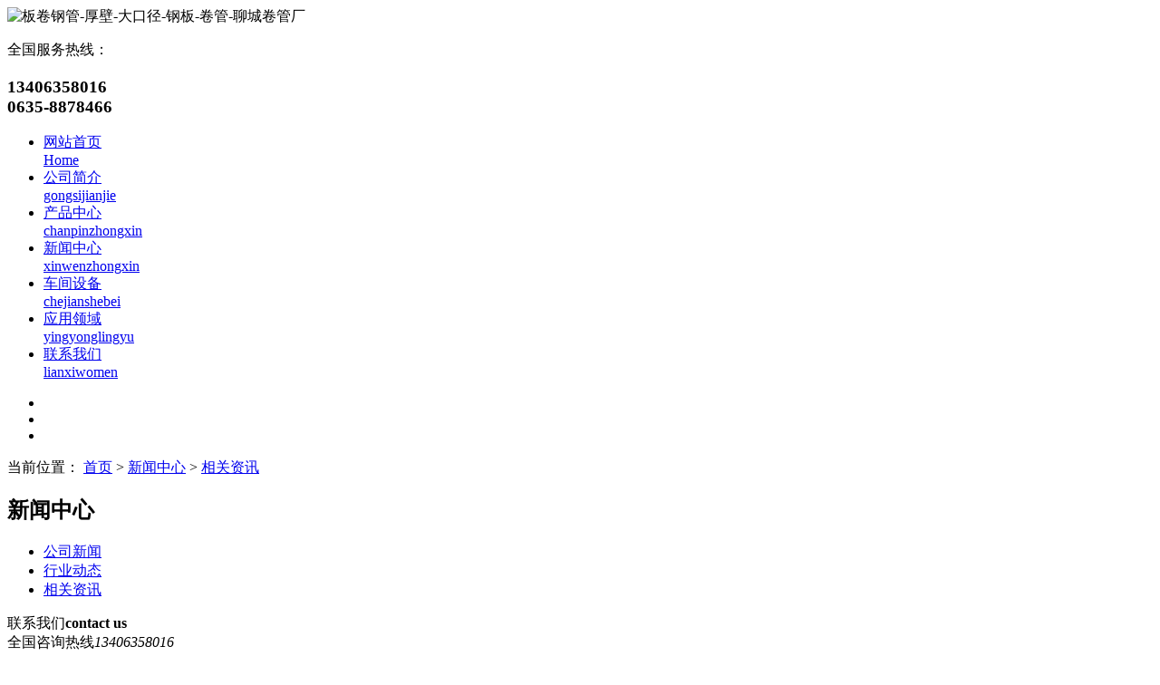

--- FILE ---
content_type: text/html
request_url: http://www.mdsmgg.com/xiangguanzixun/320.html
body_size: 5839
content:

    
<!DOCTYPE html PUBLIC "-//W3C//DTD XHTML 1.0 Transitional//EN" "http://www.w3.org/TR/xhtml1/DTD/xhtml1-transitional.dtd">
<html xmlns="http://www.w3.org/1999/xhtml">
<head>
    <meta http-equiv="Content-Type" content="text/html; charset=utf-8" />
    <meta name="viewport" content="width=device-width, initial-scale=1.0, maximum-scale=1.0, user-scalable=no">
    <meta http-equiv="X-UA-Compatible" content="IE=edge">
    <meta name="applicable-device" content="pc,mobile" />
    <meta name="MobileOptimized" content="width" />
    <meta name="HandheldFriendly" content="true" />
    <title>卷管的腐蚀原理有哪些_相关资讯_板卷钢管-厚壁-大口径-钢板-卷管-聊城卷管厂</title>
    <meta name="Keywords" content="" />
    <meta name="Description" content="" />
    <link href="/theme/mdsmgg/css/common.css" rel="stylesheet" type="text/css" />
    <link href="/theme/mdsmgg/css/mycss.css" rel="stylesheet" type="text/css" />
    <link rel="icon" href="/Public/Home/default/images/favicon.ico" type="image/x-icon">
    <!--标题图标-->
    <script type="text/javascript" src="/theme/mdsmgg/js/jquery-1.7.2.min.js"></script>
    <script type="text/javascript" src="/theme/mdsmgg/js/jquery.flexslider-min.js"></script>
    <!--banner插件-->
    <!-- 让IE浏览器支持H5标准 -->
    <script type="text/javascript" src="/theme/mdsmgg/js/html5.js"></script>
    <script type="text/javascript" src="/theme/mdsmgg/js/common.js"></script>
    <script>var infoid = "320", murl = "show.asp?id=320", contenturl = "http://www.mdsmgg.com/xiangguanzixun/320.html";</script>
    <script src="/lib/js/sdcms.hits.js"></script>
    <script type="text/javascript">
        $(document).ready(function () {
            $('.banner .flexslider').flexslider({
                directionNav: true,
                pauseOnAction: false, //暂停幻灯片控制元件相互作用
                animation: "fade", //slid 切换
                animationLoop: true, //循环滚动
                slideshow: true, // 载入页面时，是否自动播放
                slideshowSpeed: 4000, //自动播放速度毫秒
                //                prevText: "Previous",   //上按钮
                //                nextText: "Next"       //下按钮
            });
        });
    </script>
    
    <script src="/lib/js/mobile.js"></script>
    <script>
var _hmt = _hmt || [];
(function() {
  var hm = document.createElement("script");
  hm.src = "https://hm.baidu.com/hm.js?217dbbb83c8125ff6d7ef10adba6aeea";
  var s = document.getElementsByTagName("script")[0]; 
  s.parentNode.insertBefore(hm, s);
})();
</script>
</head>
<body>

    <div class="header">
        <div class="header_top wrap clearfix">
            <img class="fl logo" src="/theme/mdsmgg/images/logo.png" alt="板卷钢管-厚壁-大口径-钢板-卷管-聊城卷管厂" />
            <div class="fr phone">
                <p class="txt1">全国服务热线：</p>
                <h3 class="txt2">
                   13406358016<br>0635-8878466 </h3>
            </div>
        </div>
        <ul class="header_nav">
            <li class="hover first">
                <div>
                    <a href="http://www.mdsmgg.com" title="">网站首页<br/><span>Home</span></a>
                </div>
            </li>
 
            <li>
                    <div>
                        <a href="/gongsijianjie/" title="">公司简介  <br/><span>gongsijianjie</span></a>
                    </div>
                </li>

            <li>
                    <div>
                        <a href="/chanpinzhongxin/" title="">产品中心  <br/><span>chanpinzhongxin</span></a>
                    </div>
                </li>

            <li>
                    <div>
                        <a href="/xinwenzhongxin/" title="">新闻中心  <br/><span>xinwenzhongxin</span></a>
                    </div>
                </li>

            <li>
                    <div>
                        <a href="/chejianshebei/" title="">车间设备  <br/><span>chejianshebei</span></a>
                    </div>
                </li>

            <li>
                    <div>
                        <a href="/yingyonglingyu/" title="">应用领域  <br/><span>yingyonglingyu</span></a>
                    </div>
                </li>

            <li>
                    <div>
                        <a href="/lianxiwomen/" title="">联系我们  <br/><span>lianxiwomen</span></a>
                    </div>
                </li>
 
                  </ul>
    </div>
    <!-- banner -->
    <div class="banner">
        <div class="flexslider">
            <ul class="slides">
                <li>
                        <a href="/chanpinzhongxin/" title=""><img src="/theme/mdsmgg/images/banner11.jpg" alt="" /></a>
                    </li>
                    <li>
                        <a href="/chanpinzhongxin/" title=""><img src="/theme/mdsmgg/images/banner22.jpg" alt="" /></a>
                    </li> <li>
                        <a href="/chanpinzhongxin/" title=""><img src="/theme/mdsmgg/images/banner33.jpg" alt="" /></a>
                    </li>            </ul>
        </div>
    </div>
    <!-- banner end-->



    <div class="position_wrap">
        <div class="position wrap">
            <span class="span01">当前位置： <a href="/">首页</a> > <a href="/xinwenzhongxin/" title="新闻中心">新闻中心</a> > <a href="/xiangguanzixun/" title="相关资讯">相关资讯</a> </span>
        </div>
    </div>
    <!--position end-->



    <div class="content wrap clearfix">
        <div class="clear"></div>
        <div class="ny_left fl">
            <!--start-->
            <!-- 代码部分begin -->
            <div id="firstpane" class="menu_list">
                <h2 class="list_title backcolor"><span>新闻中心</span></h2>
                <ul class="m_1">
                    
                    
                    <li class="m-list">
                        <a class="" href="/gongsixinwen/">公司新闻</a>
                        <span class="menu_btn"></span>
                    </li>
                    
                    
                    <li class="m-list">
                        <a class="" href="/hangyedongtai/">行业动态</a>
                        <span class="menu_btn"></span>
                    </li>
                    
                    
                    <li class="m-list">
                        <a class="" href="/xiangguanzixun/">相关资讯</a>
                        <span class="menu_btn"></span>
                    </li>
                    
                </ul>


            </div>
            <!--end-->
            <!--联系我们-->
            <div class="slider_contact">
                <div class="list_title backcolor">联系我们<strong>contact us</strong></div>
                <div class="contact">
                    <span class="telsp">全国咨询热线<em class="color">13406358016</em></span>
                    <p><p>联系人：李经理 &nbsp;</p><p>手机：13406358016 &nbsp; &nbsp;</p><p>电话：0635-8878466 &nbsp; &nbsp;8878468&nbsp;</p><p>传真：0635-8878468 &nbsp;</p><p>邮箱：459902919@qq.com &nbsp;</p><p>厂址：聊城市开发区北城工业园</p></p>
                </div>
            </div>
            <!--联系我们 end-->
        </div>
        <div class="ny_right fr">
            <style>
                a {
                    transition: none !important;
                }
            </style>

            <!--top_share start-->
            <dl class="top_share">
                <dt class="fl list_page">相关资讯</dt>
                <dd class="fr">
                    <div class="bdsharebuttonbox"><span class="bdshare fl">分享至：</span>
                        <a href="#" class="bds_more" data-cmd="more"></a>
                        <a title="分享到QQ空间" href="#" class="bds_qzone" data-cmd="qzone"></a>
                        <a title="分享到新浪微博" href="#" class="bds_tsina" data-cmd="tsina"></a>
                        <a title="分享到腾讯微博" href="#" class="bds_tqq" data-cmd="tqq"></a>
                        <a title="分享到微信" href="#" class="bds_weixin" data-cmd="weixin"></a>
                        <a title="分享到印象笔记" href="#" class="bds_evernotecn" data-cmd="evernotecn"></a>
                    </div>
                    <script>
                        window._bd_share_config = {
                            "common": {
                                "bdSnsKey": {},
                                "bdText": "",
                                "bdMini": "1",
                                "bdMiniList": false,
                                "bdPic": "",
                                "bdStyle": "0",
                                "bdSize": "24"
                            },
                            "share": {}
                        };
                        with (document) 0[(getElementsByTagName('head')[0] || body).appendChild(createElement('script')).src = 'http://bdimg.share.baidu.com/static/api/js/share.js?v=89860593.js?cdnversion=' + ~(-new Date() / 36e5)];
                    </script>
                </dd>
            </dl>
            <div class="clear"></div>
            <!--top_share end-->
            <!--product_showA start-->
            <div class="product_showA">
                <h1>卷管的腐蚀原理有哪些</h1>
                <div class="prodA_content">

                    <div class="showA"><p>　　大气腐蚀原理。暴露在大气中的<a href="http://www.mdsmgg.com/juanguan/21.html" title="卷管" target="_blank" class="sitelink">卷管</a>表面,由于水和氧等的作用产生的腐蚀称大气腐蚀。原因是大气中含有水蒸气,冷凝在管道表面形成水膜,水膜溶解大气中的氧及其他杂质,发生电化学腐蚀。水膜层很薄,阻力小,空气中的氧不断地供给,所以阴极过程主要是氧的去极化作用。大气中钢质管道的腐蚀,受大气条件、金属成分、表面形状、朝向、水滴流动、工作条件等因素影响。</p><p>　　土壤腐蚀原理。土壤腐蚀是指埋地<a href="http://www.mdsmgg.com/chanpinzhongxin/" title="卷管" target="_blank" class="sitelink">卷管</a>,在土壤介质作用下引起的腐蚀。属于电化学腐蚀。土壤是多相物质组成的复杂混合物,颗粒间充满空气、水和各种盐类,使土壤具有电解质的特征。a.微腐蚀电池是因埋地钢质管道表面状态的影响所形成的腐蚀电池。由于管道的缺陷,可能夹杂有不均匀物质,不均匀钢质管道与土壤接触时,在有差异的部位上,由于电极电位差而构成腐蚀电池。b.宏腐蚀电池是因土壤性质差异引起的腐蚀电池。埋地<a href="http://www.mdsmgg.com" title="卷管" target="_blank" class="sitelink">卷管</a>经过物化性质差异很大的土壤时,可形成较大的电位差,构成的腐蚀电池两极间的距离较远,故称宏腐蚀电池。</p><p><br/></p></div>
                </div>
            </div>
            <div class="clear"></div>
            <!--product_showA end-->
        <ul class="show_page">
            <li> 上一篇：  <a href="/xiangguanzixun/309.html" title="影响钢板卷管价格因素有哪些">影响钢板卷管价格因素有哪些</a> </li>
            <li> 下一篇：<a href="/xiangguanzixun/325.html" title="板卷钢管规格壁厚参数表">板卷钢管规格壁厚参数表</a> </li>
        </ul>
            <div class="clear"></div>
            <!--show_page end-->


        </div>
        <!--ny_right end-->
        <div class="clear"></div>
    </div>




     

    <div class="footer">
    <ul class="footer_nav">
        <li class="first">
            <a href="http://www.mdsmgg.com" title="网站首页">网站首页</a>

        </li>

<li><a href="/gongsijianjie/" title="公司简介">公司简介</a></li>

<li><a href="/chanpinzhongxin/" title="产品中心">产品中心</a></li>

<li><a href="/xinwenzhongxin/" title="新闻中心">新闻中心</a></li>

<li><a href="/chejianshebei/" title="车间设备">车间设备</a></li>

<li><a href="/yingyonglingyu/" title="应用领域">应用领域</a></li>

<li><a href="/lianxiwomen/" title="联系我们">联系我们</a></li>
 

          </ul>

    <div class="footer_box wrap clear">
     <div class="chat fl">
            <div>
                <img src="/theme/mdsmgg/images/erweima.jpg" />                <p>扫一扫，关注我们</p>
            </div>

        </div>
        <div class="cocate fl">
            <div>
<p>联系人：李经理 &nbsp;</p><p>手机：13406358016 &nbsp; &nbsp;</p><p>电话：0635-8878466 &nbsp; &nbsp;8878468&nbsp;</p><p>传真：0635-8878468 &nbsp;</p><p>邮箱：459902919@qq.com &nbsp;</p><p>厂址：聊城市开发区北城工业园</p>           </div>
        </div>
        <div class="right fr">
            <p>
                山东景亿金属制品有限公司是
卷管

厚壁卷管

板卷钢管

钢板卷管

大口径卷管

合金钢板

耐磨钢板
 等产品******加工的公司，拥有完整、科学的质量管理体系

            </p>
            <p class="footer_bottom"><strong>版权所有：<span >山东景亿金属制品有限公司</span></strong>
                <strong><a href="http://beian.miit.gov.cn" title="" rel="nofollow" target="_blank">鲁ICP备2023042604号-1</a></strong>
                </p>
        </div>
    </div>

</div>

	<!--浮动客服开始-->
	<dl class="toolbar">
	<dd class="qq"><a href="tencent://message/?uin=&Menu=yes"><i></i><span>在线客服</span></a></dd>
	<dd class="tel"><i></i><span>服务热线</span>
	<div class="box"><p>服务热线</p><h3>13406358016</h3></div></dd>
	<dd class="code"><i></i><span>微信咨询</span>
	<div class="box"><img src="/theme/mdsmgg/images/erweima.jpg" alt="山东聚信金属制品有限公司"/></div></dd>
	<dd class="top" id="top"><i></i><span>返回顶部</span></dd></dl>
	<!--浮动客服结束-->
<script src="/theme/mdsmgg/js/app.js"></script>

</body>
</html>